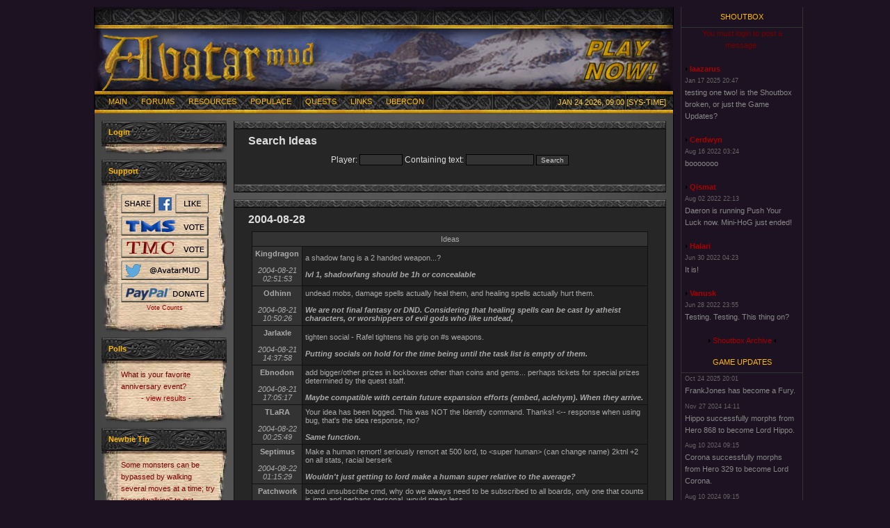

--- FILE ---
content_type: text/html; charset=UTF-8
request_url: https://www.outland.org//infusions/ideas/ideas.php?i=2004-08-28
body_size: 8831
content:

<!DOCTYPE HTML PUBLIC "-//W3C//DTD HTML 4.01 Transitional//EN">
<html>
<head>
<title>Avatar - Search Ideas</title>
<meta http-equiv='Content-Type' content='text/html; charset=iso-8859-1'>
<meta name='description' content=''>
<meta name='keywords' content='outand.org, outland, &quot;avatar mud&quot;, avatar, avatarmud, a.v.a.t.a.r.,&quot;farside mud&quot;'>
<link rel='stylesheet' href='../../themes/dark_thin_banner/styles.css' type='text/css'>
<link rel='stylesheet' href='/css/default.css' type='text/css'>
<!--[if lt IE 7]>
<link type='text/css' href='/css/default_ie.css' rel='stylesheet' media='screen' />
<![endif]-->
<link rel='icon' href='../../images/favicon.ico' type='image/x-icon'>
<script type='text/javascript' src='../../includes/jscript.js'></script>
<script type='text/javascript' src='https://ajax.googleapis.com/ajax/libs/jquery/1.5.0/jquery.min.js'></script>
<script type='text/javascript' src='../../includes/jscripts/jquery.simplemodal.1.4.1.min.js'></script>
<script type='text/javascript' src='../../includes/jscripts/jquery.cookie.js'></script>
</head>
<body bgcolor='#1C1221' text='#DDD'>

<table align='center' width='1030' 
cellspacing='0' cellpadding='0' class='border'>
<tr>
<td style='vertical-align:top;' >
<table align='center' width='850' 
cellspacing='0' 
cellpadding='0' class='border'>

<tr>

<td>

<table width='100%' cellspacing='0' cellpadding='0'>

<tr>

<td class='full-header'>

<table width='100%' cellspacing='0' cellpadding='0'>

<tr>

<td align='center' class='masthead' id='topbar'>
&nbsp;

</td>

</tr>

<tr>

<td align='center' class='masthead'>

<a class='mastimg' id='masthead-link' href='../../infusions/mudclient'>

<img src='../../themes/dark_thin_banner/images/banner_mountain.jpg'>

</a>

</td>

</tr>

</table>

</td>

</tr>

</table>
<table width='100%' cellspacing='0' cellpadding='0'>

<tr>

<td class='white-header'>

<table width='100%' cellspacing='0' cellpadding='0' id='navbar'>

<tr>

<td class='mastwhite'>


        <ul id='dmenu_nav'>


            <li onmouseover="javascript:this.className='dmenuhover'"
                onmouseout="javascript:this.className=''">
                <a href='../../index.php' class='white'>Main</a>

                <ul>
<li><a href='../../news.php' class='white'>News</a>
<li><a href='../../infusions/adv_poll_panel/adv_polls.php' class='white'>Polls</a>
<li><a href='../../faq.php' class='white'>FAQ</a>
<li><a href='https://mail.outland.org/mailman/listinfo' class='white'>Mailing Lists</a>
<li><a href='../../infusions/mudclient/' class='white'>Play Now!</a>
<li><a href='../../search.php' class='white'>Search</a>
<li><a href='../../contact_us.php' class='white'>Contact</a>
<li><a href='../../infusions/adv_articles/adv_articles.php?cat_id=55' class='white'>Requests + Appeals</a>

                </ul>

	        </li>


            <li onmouseover="javascript:this.className='dmenuhover'"
                onmouseout="javascript:this.className=''">
                <a href='../../forum/index.php' class='white'>Forums</a>

                <ul>
<li><a href='../../forum/viewforum.php?forum_id=2' class='white'>General</a>
<li><a href='../../forum/viewforum.php?forum_id=9' class='white'>Creative</a>
<li><a href='../../forum/viewforum.php?forum_id=3' class='white'>Auction</a>

                </ul>

	        </li>


            <li onmouseover="javascript:this.className='dmenuhover'"
                onmouseout="javascript:this.className=''">
                <a href='../../infusions/wiclear/index.php?title=Avatar%20Resources' class='white'>Resources</a>

                <ul>
<li><a href='../../infusions/wiclear/index.php?title=Races' class='white'>Races</a>
<li><a href='../../infusions/wiclear/index.php?title=Classes' class='white'>Classes</a>
<li><a href='../../infusions/wiclear/index.php?title=Pantheon' class='white'>Pantheon</a>
<li><a href='../../infusions/wiclear/index.php?title=Geography' class='white'>Geography</a>
<li><a href='../../infusions/wiclear/index.php?title=Tiers' class='white'>Tiers</a>
<li><a href='../../infusions/adv_articles/adv_articles.php?cat_id=57' class='white'>Lore</a><hr/>
<li><a href='../../infusions/adv_poll_panel/adv_polls.php?section=archives' class='white'>Poll Archives</a>
<li><a href='../../infusions/adv_articles/adv_articles.php?cat_id=5' class='white'>Gazettes</a>
<li><a href='../../infusions/adv_articles/adv_articles.php?cat_id=50' class='white'>Player Stat Archives</a>
<li><a href='../../infusions/adv_articles/adv_articles.php?cat_id=26' class='white'>Guides</a><hr/>
<li><a href='../../infusions/wiclear/index.php?title=DesignTeam' class='white'>Design Team</a>
<li><a href='../../infusions/wiclear/index.php?title=PublicityTeam' class='white'>Publicity Team</a>

                </ul>

	        </li>


            <li onmouseover="javascript:this.className='dmenuhover'"
                onmouseout="javascript:this.className=''">
                <a href='' class='white'>Populace</a>

                <ul>
<li><a href='../../photogallery.php' class='white'>Photo Gallery</a>
<li><a href='../../infusions/online_players/index.php' class='white'>Online Players</a>
<li><a href='../../infusions/topten/' class='white'>Top Ten Characters</a>
<li><a href='../../infusions/char_stats/' class='white'>Character Events</a>
<li><a href='../../infusions/ud_data/ud_data.php' class='white'>Ultimate Dragon Slayers</a><hr/>
<li><a href='../../infusions/imm_info/imm_list.php' class='white'>Immortals</a>
<li><a href='../../infusions/staff_info/staff_list.php' class='white'>Staff List</a>

                </ul>

	        </li>


            <li onmouseover="javascript:this.className='dmenuhover'"
                onmouseout="javascript:this.className=''">
                <a href='../../quest' class='white'>Quests</a>
	        </li>


            <li onmouseover="javascript:this.className='dmenuhover'"
                onmouseout="javascript:this.className=''">
                <a href='http://www.outland.org/weblinks.php' class='white'>Links</a>

                <ul>
<li><a href='http://www.outland.org/weblinks.php?cat_id=3' class='white'>Fan Sites</a>
<li><a href='http://www.outland.org/weblinks.php?cat_id=4' class='white'>General MUD Info</a>
<li><a href='http://www.outland.org/weblinks.php?cat_id=11' class='white'>Just For Fun</a>
<li><a href='http://www.outland.org/weblinks.php?cat_id=9' class='white'>MUD Client Tips</a>
<li><a href='http://www.outland.org/weblinks.php?cat_id=1' class='white'>MUD Clients: Amiga</a>
<li><a href='http://www.outland.org/weblinks.php?cat_id=5' class='white'>MUD Clients: Java</a>
<li><a href='http://www.outland.org/weblinks.php?cat_id=6' class='white'>MUD Clients: *nix</a>
<li><a href='http://www.outland.org/weblinks.php?cat_id=7' class='white'>MUD Clients: Mac</a>
<li><a href='http://www.outland.org/weblinks.php?cat_id=8' class='white'>MUD Clients: Win</a>
<li><a href='http://www.outland.org/weblinks.php?cat_id=10' class='white'>Name Generators</a>
<li><a href='http://www.outland.org/weblinks.php?cat_id=2' class='white'>Useful Applications</a>

                </ul>

	        </li>


            <li onmouseover="javascript:this.className='dmenuhover'"
                onmouseout="javascript:this.className=''">
                <a href='http://www.ubercon.com' target='_blank' class='white'>Ubercon</a>

                <ul>
<li><a href='http://www.ubercon.com/' target='_blank' class='white'>Ubercon News</a>
<li><a href='https://secure.ubercon.com/register/' target='_blank' class='white'>Register for UC</a><hr/>
<li><a href='../../infusions/wiclear/index.php?title=UberconSponsors' class='white'>Ubercon Sponsors</a>

                </ul>

	        </li>


        </ul>
 </td><td align='right' class='mastwhite'>Jan 24 2026, 09:00 [SYS-TIME]</td>

</tr>

</table></td></tr>

</table>
<table width='100%' cellspacing='0' cellpadding='0' id='pagebody'>
<tr>
 
<td width='180' valign='top' class='side-border-left'>
<table width='100%' cellpadding='0' cellspacing='0' class='border'>

<tr>

<td>

<table width='100%' cellpadding='0' cellspacing='0'>

<tr>

<td class='scapmain' onclick="javascript:flipBox('Login')" >

Login 

<img src='../../themes/dark_thin_banner/images/panel_hidden_off.gif' name='b_Login' alt='' style='display:none'></td>

</tr>

<tr>

<td class='side-body'>

<div  id='box_Login' style='display:block'>
<div style='margin:0px; padding:0px;' align='center'>
<form name='loginform' method='post' action='ideas.php'>
Username<br>
<input type='text' name='user_name' class='textbox' style='width:100px'><br>
Password<br>
<input type='password' name='user_pass' class='textbox' style='width:100px'><br>
Remember Me
<input type='checkbox' name='remember_me' class='checkbox' value='y' title='Remember Me' style='vertical-align:middle;'>
<input type='submit' name='login' value='Login' class='button' style='vertical-align:middle;'><br>
</form>
<br>
<a href='../../faq.php?cat_id=8' class='side'>Learn how to register!</a><br/>or<br/>Forgot your password?<br/><a href='../../lostpassword.php' class='side'>Request a new one!</a>
</div>
</div>

</td>

</tr>

</table>

</td>

</tr>

</table>

<script type='text/javascript'>

<!--

	flipBox('Login');

// -->

</script><table width='100%' cellspacing='0' cellpadding='0'>

<tr><td height='8'></td></tr>

</table>
 
<table width='100%' cellpadding='0' cellspacing='0' class='border'>

<tr>

<td>

<table width='100%' cellpadding='0' cellspacing='0'>

<tr>

<td class='scapmain' onclick="javascript:flipBox('Support')" >

Support 

<img src='../../themes/dark_thin_banner/images/panel_hidden_off.gif' name='b_Support' alt='' style='display:none'></td>

</tr>

<tr>

<td class='side-body'>

<div  id='box_Support' style='display:block'>

<div class='support-panel'><a href='https://www.facebook.com/sharer.php?u=https%3A%2F%2Fwww.facebook.com%2FAvatarMUD'><img src='../../infusions/support_panel/button_facebook_01.jpg' alt='Like on Facebook'></a><img src='../../infusions/support_panel/button_facebook_02.jpg'><a href='https://www.facebook.com/AvatarMUD'><img src='../../infusions/support_panel/button_facebook_03.jpg' alt='Like on Facebook'></a></div>
<div class='support-panel'><a href='../../infusions/support_panel/redirect.php?id=topmudsites' id='support-topmudsites'><img src='../../infusions/support_panel/button_vote_tms.jpg' alt='Vote for AVATAR at TopMudSites!' style=''></a></div>
<div class='support-panel'><a href='../../infusions/support_panel/redirect.php?id=mudconnect' id='support-mudconnect'><img src='../../infusions/support_panel/button_vote_tmc.jpg' alt='Vote for AVATAR on TMC!' style=''></a></div>

<div class='support-panel'><a href='http://www.twitter.com/AvatarMUD'><img src='../../infusions/support_panel/button_twitter.jpg' alt='Follow us on Twitter'></a></div>
<div class='support-panel'><a href='/infusions/wiclear/index.php?title=Donate%20via%20PayPal&amp;lang=en'><img src='../../infusions/support_panel/button_donate_paypal.jpg' alt='Donate to AVATAR using PayPal - Thank you!'></a></div>
<div style='text-align:center; font-size:xx-small; width:125px; padding:0px; margin:0px;'>
<a class='side' href='../../infusions/support_panel/'>Vote Counts</a>
</div>

<div id='support-topmudsites-reminder' style='display: none;'>
	<p>Please help us boost our rankings by clicking on the "Avatar MUD" link in the TopMudSites listings to return to this site.</p>
	<p>You will be automatically forwarded to TopMudSites in 3 seconds.</p>
	<p><a href='#' onclick='$.modal.close();'>Continue to TopMudSites...</a></p>
	<p><form><input type='checkbox' onclick="$.cookie('hide_tms_nag', 1, { expires: 180, path: '/' }); $.modal.close();">Do not show this again</form></p>
</div>

<script type='text/javascript'>
$(document).ready(function () {
	var load_time = new Date().getTime();
	$('.next_vote_time').each(function(i, e) {
		var hm = $(this).text().match(/^([0-9]+)h ([0-9]+)m$/);
		$(this).data('next_vote', load_time + ((60 + parseInt(hm[1]) * 3600 + parseInt(hm[2]) * 60) * 1000));
	});

	var countdown_interval_id = window.setInterval(function () {
		var found = false;
		$('.next_vote_time').each(function(i, e) {
			found = true;
			var duration_secs = parseInt(($(this).data('next_vote') - new Date().getTime()) / 1000);
			var txt = parseInt(duration_secs / 3600) + 'h ' + parseInt((duration_secs / 60) % 60) + 'm';
			if (txt == '0h 0m') {
				$(this).parent().html('You may vote again!');
			} else if ($(this).text() != txt) {
				$(this).text(txt);
			}
		});
		if (!found) { window.clearInterval(countdown_interval_id); }
	}, 20000);

	if ($.cookie('hide_tms_nag') == null) {
		$('#support-topmudsites').click(function() {
			var href = $(this).attr('href');
			$('#support-topmudsites-reminder').modal({
				overlayClose: true,
				onOpen: function (dialog) {
					dialog.overlay.fadeIn('fast', function () {
						dialog.data.hide();
						dialog.container.fadeIn('fast', function () {
							dialog.data.fadeIn('fast');
						});
					});
				},
				onClose: function (dialog) {
					window.location = href;
				}
			});
			setTimeout(function() {window.location = href}, 3600); // each fade adds 200ms
			return false;
		});
		// Ensure modal is closed if back button is pressed
		$(window).bind('beforeunload', function() {
			$.modal.close();
		});
	} else {
		// Freshen cookie
		$('#support-topmudsites').click(function() {
			$.cookie('hide_tms_nag', 1, { expires: 180, path: '/' });
		});
	}
});
</script>
</div>

</td>

</tr>

</table>

</td>

</tr>

</table><table width='100%' cellspacing='0' cellpadding='0'>

<tr><td height='8'></td></tr>

</table>
 
<link rel='stylesheet' href='../../infusions/adv_poll_panel/adv_poll_panel.css' type='text/css'> <table width='100%' cellpadding='0' cellspacing='0' class='border'>

<tr>

<td>

<table width='100%' cellpadding='0' cellspacing='0'>

<tr>

<td class='scapmain' onclick="javascript:flipBox('Polls')" >

Polls 

<img src='../../themes/dark_thin_banner/images/panel_hidden_off.gif' name='b_Polls' alt='' style='display:none'></td>

</tr>

<tr>

<td class='side-body'>

<div  id='box_Polls' style='display:block'>

		<span class='poll_question'>
			What is your favorite anniversary event?
		</span><br>
		<span	class='poll_link'>			
		<a href='../../infusions/adv_poll_panel/adv_polls.php?poll_id=99' class='side'>- view results -</a>
		</span>
</div>

</td>

</tr>

</table>

</td>

</tr>

</table><table width='100%' cellspacing='0' cellpadding='0'>

<tr><td height='8'></td></tr>

</table>
<table width='100%' cellpadding='0' cellspacing='0' class='border'>

<tr>

<td>

<table width='100%' cellpadding='0' cellspacing='0'>

<tr>

<td class='scapmain' onclick="javascript:flipBox('Newbie Tip')" >

Newbie Tip 

<img src='../../themes/dark_thin_banner/images/panel_hidden_off.gif' name='b_Newbie Tip' alt='' style='display:none'></td>

</tr>

<tr>

<td class='side-body'>

<div  id='box_Newbie Tip' style='display:block'>
Some monsters can be bypassed by walking several moves at a time; try &quot;speedwalking&quot; to get places. - Calidon</div>

</td>

</tr>

</table>

</td>

</tr>

</table><table width='100%' cellspacing='0' cellpadding='0'>

<tr><td height='8'></td></tr>

</table>
<table width='100%' cellpadding='0' cellspacing='0' class='border'>

<tr>

<td>

<table width='100%' cellpadding='0' cellspacing='0'>

<tr>

<td class='scapmain' onclick="javascript:flipBox('Users Online')" >

Users Online 

<img src='../../themes/dark_thin_banner/images/panel_hidden_off.gif' name='b_Users Online' alt='' style='display:none'></td>

</tr>

<tr>

<td class='side-body'>

<div  id='box_Users Online' style='display:block'>
<img src='../../themes/dark_thin_banner/images/bullet.gif' alt=''> Guests Online: 1<br>
No Members Online<br>
<br><img src='../../themes/dark_thin_banner/images/bullet.gif' alt=''> Member Count: 542<br>
<img src='../../themes/dark_thin_banner/images/bullet.gif' alt=''> Newest: <a href='../../profile.php?lookup=571' class='side'>Blur</a>
</div>

</td>

</tr>

</table>

</td>

</tr>

</table><table width='100%' cellspacing='0' cellpadding='0'>

<tr><td height='8'></td></tr>

</table>
</td>
<td valign='top' class='main-bg'>
<table width='100%' cellpadding='0' cellspacing='0' class='border'>

<tr>

<td>

<table width='100%' cellpadding='0' cellspacing='0'>

<tr>

<td class='capmain'>Search Ideas</td>

</tr>

<tr>

<td class='main-body'>

<form name='ideas_search' method='POST' action='ideas.php'>
<div align='center'>
Player: <input type='text' name='reporter' class='textbox' size='8'>
Containing text: <input type='text' name='q' class='textbox' size='14'>
<input type=submit name='search' value='Search' class='button'>
</form>
</div>
</td>

</tr>

</table>

</td>

</tr>

<tr>

<td class='border2'>&nbsp;</td>

</tr>

</table>
<table width='100%' cellpadding='0' cellspacing='0' class='border'>

<tr>

<td>

<table width='100%' cellpadding='0' cellspacing='0'>

<tr>

<td class='capmain'>2004-08-28</td>

</tr>

<tr>

<td class='main-body'>

<table cellpadding='0' cellspacing='0' class='tbl-border' width='100%'>
<tr>
<td>
<table border='0' cellpadding='0' cellspacing='1' width='100%'>
<tr>
  <td class='tbl2' align='center' colspan='3'>Ideas</td>
</tr>

<tr>
  <td class='tbl2' align='center'><b>Kingdragon</b><br><br><i>2004-08-21 02:51:53</i></td>
  <td class='tbl1' colspan='2'>a shadow fang is a 2 handed weapon...?<br><br><span class='idea_comment'>lvl 1, shadowfang should be 1h or concealable</span></td>
  
</tr>

<tr>
  <td class='tbl2' align='center'><b>Odhinn</b><br><br><i>2004-08-21 10:50:26</i></td>
  <td class='tbl1' colspan='2'>undead mobs, damage spells actually heal them, and healing spells actually hurt them.<br><br><span class='idea_comment'>We are not final fantasy or DND. Considering that healing spells can be cast by atheist characters, or worshippers of evil gods who like undead,</span></td>
  
</tr>

<tr>
  <td class='tbl2' align='center'><b>Jarlaxle</b><br><br><i>2004-08-21 14:37:58</i></td>
  <td class='tbl1' colspan='2'>tighten social - Rafel tightens his grip on #s weapons.<br><br><span class='idea_comment'>Putting socials on hold for the time being until the task list is empty of them.</span></td>
  
</tr>

<tr>
  <td class='tbl2' align='center'><b>Ebnodon</b><br><br><i>2004-08-21 17:05:17</i></td>
  <td class='tbl1' colspan='2'>add bigger/other prizes in lockboxes other than coins and gems... perhaps tickets for special prizes determined by the quest staff.<br><br><span class='idea_comment'>Maybe compatible with certain future expansion efforts (embed, aclehym). When they arrive.</span></td>
  
</tr>

<tr>
  <td class='tbl2' align='center'><b>TLaRA</b><br><br><i>2004-08-22 00:25:49</i></td>
  <td class='tbl1' colspan='2'>Your idea has been logged. This was NOT the Identify command. Thanks! &lt;-- response when using bug, that's the idea response, no?<br><br><span class='idea_comment'>Same function.</span></td>
  
</tr>

<tr>
  <td class='tbl2' align='center'><b>Septimus</b><br><br><i>2004-08-22 01:15:29</i></td>
  <td class='tbl1' colspan='2'>Make a human remort! seriously  remort at 500 lord, to &lt;super human&gt; (can change name) 2ktnl +2 on all stats, racial berserk<br><br><span class='idea_comment'>Wouldn't just getting to lord make a human super relative to the average?</span></td>
  
</tr>

<tr>
  <td class='tbl2' align='center'><b>Patchwork</b><br><br><i>2004-08-22 11:18:00</i></td>
  <td class='tbl1' colspan='2'>board unsubscribe cmd, why do we always need to be subscribed to all boards, only one that counts is imm and perhaps personal, would mean less<br><br><span class='idea_comment'>It's called note catchup.</span></td>
  
</tr>

<tr>
  <td class='tbl2' align='center'><b>Mringasa</b><br><br><i>2004-08-22 13:08:13</i></td>
  <td class='tbl1' colspan='2'>Give send to everyone because a lot of people are too cheap to purchase a practice ticket and maybe there are enough brutes out there that would<br><br><span class='idea_comment'>No. I intended send to be, at best, an imperfect solution. If I wanted bzk shifting easily I'd have just given it to them and let you cast it wearing mana gear.</span></td>
  
</tr>

<tr>
  <td class='tbl2' align='center'><b>Starwind</b><br><br><i>2004-08-22 18:39:39</i></td>
  <td class='tbl1' colspan='2'>advanced corpse sacrifice, there are those who sacrafice corpses for blessings and power of some form, but others sacrafice things on a normal basis to<br><br><span class='idea_comment'>Probably when worship is expanded.</span></td>
  
</tr>

<tr>
  <td class='tbl2' align='center'><b>Ebnodon</b><br><br><i>2004-08-22 19:34:20</i></td>
  <td class='tbl1' colspan='2'>Add a list of current council member to the help file.   also add &quot;council&quot; to the who command.   set a council flag to the lordcouncil members.... and<br><br><span class='idea_comment'>Use your titles/playerinfo.</span></td>
  
</tr>

<tr>
  <td class='tbl2' align='center'><b>Ezekial</b><br><br><i>2004-08-22 22:29:05</i></td>
  <td class='tbl1' colspan='2'>when i go berserk i dont get the frenzy bonus...thats all..thanks :)<br><br><span class='idea_comment'>What frenzy bonus?</span></td>
  
</tr>

<tr>
  <td class='tbl2' align='center'><b>TLaRA</b><br><br><i>2004-08-23 03:25:10</i></td>
  <td class='tbl1' colspan='2'>Blindness doesn't seem to affect spell casting.  Have a random modifier that makes you miss more often then not when casting while blind?<br><br><span class='idea_comment'>Blindness really needs to be renamed. Clearly, the penalities suffered under the blind spell are a lot less severe than actual blinding. My suggestion is you take magical blindness with the same grain of salt you take &quot;invincibility.&quot; It impairs vision, but is clearly not absolute. I've known legally blind people who see well enough to watch tv (from very very close)</span></td>
  
</tr>

<tr>
  <td class='tbl2' align='center'><b>Zuriel</b><br><br><i>2004-08-23 06:40:39</i></td>
  <td class='tbl1' colspan='2'>Allow lords to cast some non-combat oriented spells on Midgaard, like planeshift, christen, etc.<br><br><span class='idea_comment'>No. Lord spells are for lords.</span></td>
  
</tr>

<tr>
  <td class='tbl2' align='center'><b>Metamalus</b><br><br><i>2004-08-24 06:01:29</i></td>
  <td class='tbl1' colspan='2'>a toggable command for kzinti for fear at hero it be nice if kzin had the choice to flee<br><br><span class='idea_comment'>They do.</span></td>
  
</tr>

<tr>
  <td class='tbl2' align='center'><b>Kankeishi</b><br><br><i>2004-08-24 11:20:46</i></td>
  <td class='tbl1' colspan='2'>`spells anoint` no spells found. Bug?<br><br><span class='idea_comment'>Yes. Stop using the spells command.</span></td>
  
</tr>

<tr>
  <td class='tbl2' align='center'><b>Kenji</b><br><br><i>2004-08-24 13:37:10</i></td>
  <td class='tbl1' colspan='2'>add the low level fletching gear in Wayside (on Liam) to HELP STARTING GEAR<br><br><span class='idea_comment'>lvl 1</span></td>
  
</tr>

<tr>
  <td class='tbl2' align='center'><b>Kenji</b><br><br><i>2004-08-24 13:37:32</i></td>
  <td class='tbl1' colspan='2'>A HELPFILE offering LOCALECHO help on some of the basic versions of TELNET<br><br><span class='idea_comment'>lvl 1</span></td>
  
</tr>

<tr>
  <td class='tbl2' align='center'><b>Erfende</b><br><br><i>2004-08-24 21:20:02</i></td>
  <td class='tbl1' colspan='2'>Land - dispels 'fly' usefull for those with wanderlust o.0<br><br><span class='idea_comment'>The racial is terminable. Try earthbind self.<br />
<br />
2004-08-24 23:09:32=30206=Add invis 2 as an allowable wizinvis level that won't default to invis 800 (ala invis 51 and invis 125)<br />
<br />
If any imm opts to be invisible only to true lvl 1 newbies they should be sacked.</span></td>
  
</tr>

<tr>
  <td class='tbl2' align='center'><b>Draco</b><br><br><i>2004-08-25 09:58:11</i></td>
  <td class='tbl1' colspan='2'>&quot;Battle Command&quot;: Warrior/Paladin skill. Orders groupmembers to assist on killing the mob. Slight chance of attacking wrong mob in confusion (1/100). Consumes 1-2 moves each time. 10% chance to not assist due to simply beeing too slow. Config to allow autoassist. Rogues/Assassins sometimes ignore the battle command order, and priests never assist.<br><br><span class='idea_comment'>Lvl 4; I'm open to the possibility but not a big fan of the specifics presented here. And I want a downside.</span></td>
  
</tr>

<tr>
  <td class='tbl2' align='center'><b>Bhypray</b><br><br><i>2004-08-25 17:17:38</i></td>
  <td class='tbl1' colspan='2'>2 handed weapons? at a level people can't double wield? *sulk* *runs around with a lance*<br><br><span class='idea_comment'>Double wield only gives a damage bonus. You can still USE a 2-handed weapon if you want, without the skill, much like you can use an offhand without dual.</span></td>
  
</tr>

<tr>
  <td class='tbl2' align='center'><b>Nixl</b><br><br><i>2004-08-25 21:31:16</i></td>
  <td class='tbl1' colspan='2'>Raise insure limit? Currently we cannot insure a full set of gear.<br><br><span class='idea_comment'>No, really? How could we possibly have missed that? Oh, right. Intentionally.</span></td>
  
</tr>

<tr>
  <td class='tbl2' align='center'><b>TLaRA</b><br><br><i>2004-08-26 00:07:24</i></td>
  <td class='tbl1' colspan='2'>Now that l125 spells stun majorly to heroes, re-open triple divinity possibility on blood ritual for lords.<br><br><span class='idea_comment'>Blood ritual can have a facelift after alchemy is done. It can be better than alchemy if limited to only being useful to sors.</span></td>
  
</tr>

<tr>
  <td class='tbl2' align='center'><b>Dengir</b><br><br><i>2004-08-26 00:54:26</i></td>
  <td class='tbl1' colspan='2'>Increase the gold limit in bank for remort races/classes. It would be convenient if they didn't need to pass gold to alts because of the limit as it is now. Maybe give them an extra 5 million or 10 million depositable per tier.<br><br><span class='idea_comment'>lvl 2; if incarnations &gt; 1, up limit to lord lvl</span></td>
  
</tr>

<tr>
  <td class='tbl2' align='center'><b>Hocus</b><br><br><i>2004-08-26 21:21:32</i></td>
  <td class='tbl1' colspan='2'>kill tiring Idea<br><br><span class='idea_comment'>Believe me, I'd love to kill tirings ideas. They tire me.</span></td>
  
</tr>

<tr>
  <td class='tbl2' align='center'><b>Scarface</b><br><br><i>2004-08-26 22:01:51</i></td>
  <td class='tbl1' colspan='2'>You should be able to wield more weight with a two-handed weapon, also making smash more useful.<br><br><span class='idea_comment'>Probably. PWD isn't over...</span></td>
  
</tr>

<tr>
  <td class='tbl2' align='center'><b>Starwind</b><br><br><i>2004-08-27 01:59:33</i></td>
  <td class='tbl1' colspan='2'>trust list, allows people you add to your list to summon you away from a dangerious area if you have nosummon on.<br><br><span class='idea_comment'>Or just turn nosummon off before going into a dangerous area.</span></td>
  
</tr>

<tr>
  <td class='tbl2' align='center'><b>Pliny</b><br><br><i>2004-08-27 15:32:08</i></td>
  <td class='tbl1' colspan='2'>a HELP PR BZK and add berserker to help class/help pr<br><br><span class='idea_comment'>lvl 1</span></td>
  
</tr>

<tr>
  <td class='tbl2' align='center'><b>Smaugg</b><br><br><i>2004-08-27 20:15:57</i></td>
  <td class='tbl1' colspan='2'>if a fight is in progress when nofight comes on, archers still use arrows unless removed<br><br><span class='idea_comment'>Wierd. Imms shouldn't trigger nofight w/o global peace to stop fights tho.</span></td>
  
</tr>

<tr>
  <td class='tbl2' align='center'><b>Nautilus</b><br><br><i>2004-08-27 21:32:01</i></td>
  <td class='tbl1' colspan='2'>Disrupt: psi skill/spell: With all of his concentration (and hence, actions) a psion can ruin the aim of an archer by putting subtle movement on an arrow as<br><br><span class='idea_comment'>lvl 3; make it work ala busy; psi is busy til after the shot, then has lag. Lag needs to be +1 round so they can't use it every round.</span></td>
  
</tr>

<tr>
  <td class='tbl2' align='center'><b>Neyne</b><br><br><i>2004-08-27 23:02:12</i></td>
  <td class='tbl1' colspan='2'>a 'hoarde' flag for mobs. for example, a mob &quot;an army of Orcs&quot; with the flag would represent many individual enemies. if a mob is a hoarde, its attack will<br><br><span class='idea_comment'>Only things that can logically swarm, like bugs, should be represented in this manner. Yes, I know there are examples of it in the mud.</span></td>
  
</tr>

<tr>
  <td class='tbl2' align='center'><b>Darkside</b><br><br><i>2004-08-28 00:21:02</i></td>
  <td class='tbl1' colspan='2'>please fix giantkin clubs  so they can break open lockboxes again dual wield now  and they are crushing weapons.<br><br><span class='idea_comment'>lvl 2; check break code for weapon types.</span></td>
  
</tr>

</table>
</tr>
</td>
</table>
</td>

</tr>

</table>

</td>

</tr>

<tr>

<td class='border2'>&nbsp;</td>

</tr>

</table>
</td>
</tr>
</table>
<table cellpadding='0' cellspacing='0' width='100%'>

<tr>

<td class='full-header'><center>
&copy; 1995 - 2020 Kevin Jagh<br>
All Rights Reserved<br>
</center></td>

</tr>

</table>

<table cellpadding='0' cellspacing='0' width='100%'>

<tr>

<td align='center' class='white-header'><br>

41306057 Unique Visits<br><br>
Powered by <a href='http://www.php-fusion.co.uk' target='_blank'><img src='../../themes/dark_thin_banner/images/fusion.gif' alt='PHP-Fusion' title='PHP-Fusion' border='0' style='vertical-align:middle;'></a> v6.01.18 &copy; 2003-2007<br><br>
</td>

</tr>

</table>

</td>

</tr>

</table>
</td>
	<td class='far-right' style ='width: 180'><table width='100%' cellpadding='0' cellspacing='0' class='border'>

<tr>

<td>

<table width='100%' cellpadding='0' cellspacing='0'>

<tr>

<td class='scapmain' onclick="javascript:flipBox('Shoutbox')" >

Shoutbox 

<img src='../../themes/dark_thin_banner/images/panel_hidden_off.gif' name='b_Shoutbox' alt='' style='display:none'></td>

</tr>

<tr>

<td class='side-body'>

<div  id='box_Shoutbox' style='display:block'>
<center>You must login to post a message.</center><br>
<span class='shoutboxname'><img src='../../themes/dark_thin_banner/images/bullet.gif' alt=''> <a href='../../profile.php?lookup=232' class='side'>laazarus</a>
</span><br>
<span class='shoutboxdate'>Jan 17 2025 20:47</span><br>
<span class='shoutbox'>testing one two! is the Shoutbox broken, or just the Game Updates?</span><br>
<br>
<span class='shoutboxname'><img src='../../themes/dark_thin_banner/images/bullet.gif' alt=''> <a href='../../profile.php?lookup=10' class='side'>Cerdwyn</a>
</span><br>
<span class='shoutboxdate'>Aug 16 2022 03:24</span><br>
<span class='shoutbox'>booooooo</span><br>
<br>
<span class='shoutboxname'><img src='../../themes/dark_thin_banner/images/bullet.gif' alt=''> <a href='../../profile.php?lookup=495' class='side'>Qismat</a>
</span><br>
<span class='shoutboxdate'>Aug 02 2022 22:13</span><br>
<span class='shoutbox'>Daeron is running Push Your Luck now. Mini-HoG just ended!</span><br>
<br>
<span class='shoutboxname'><img src='../../themes/dark_thin_banner/images/bullet.gif' alt=''> <a href='../../profile.php?lookup=191' class='side'>Halari</a>
</span><br>
<span class='shoutboxdate'>Jun 30 2022 04:23</span><br>
<span class='shoutbox'>It is!</span><br>
<br>
<span class='shoutboxname'><img src='../../themes/dark_thin_banner/images/bullet.gif' alt=''> <a href='../../profile.php?lookup=125' class='side'>Vanusk</a>
</span><br>
<span class='shoutboxdate'>Jun 28 2022 23:55</span><br>
<span class='shoutbox'>Testing. Testing. This thing on?</span><br>
<br>
<center>
<img src='../../themes/dark_thin_banner/images/bullet.gif' alt=''>
<a href='../../infusions/shoutbox_panel/shoutbox_archive.php' class='side'>Shoutbox Archive</a>
<img src='../../themes/dark_thin_banner/images/bulletb.gif' alt=''></center>
</div>

</td>

</tr>

</table>

</td>

</tr>

</table><table width='100%' cellspacing='0' cellpadding='0'>

<tr><td height='8'></td></tr>

</table>
<a name='updates'></a><table width='100%' cellpadding='0' cellspacing='0' class='border'>

<tr>

<td>

<table width='100%' cellpadding='0' cellspacing='0'>

<tr>

<td class='scapmain' onclick="javascript:flipBox('Game Updates')" >

Game Updates 

<img src='../../themes/dark_thin_banner/images/panel_hidden_off.gif' name='b_Game Updates' alt='' style='display:none'></td>

</tr>

<tr>

<td class='side-body'>

<div  id='box_Game Updates' style='display:block'>
<div style='margin-bottom: 0.5em;'><span class='shoutboxdate'>Oct 24 2025 20:01 </span><br><span class='shoutbox'>FrankJones has become a Fury.</span></div><div style='margin-bottom: 0.5em;'><span class='shoutboxdate'>Nov 27 2024 14:11 </span><br><span class='shoutbox'>Hippo successfully morphs from Hero 868 to become Lord Hippo.</span></div><div style='margin-bottom: 0.5em;'><span class='shoutboxdate'>Aug 10 2024 09:15 </span><br><span class='shoutbox'>Corona successfully morphs from Hero 329 to become Lord Corona.</span></div><div style='margin-bottom: 0.5em;'><span class='shoutboxdate'>Aug 10 2024 09:15 </span><br><span class='shoutbox'>Corona successfully morphs from Hero 329 to become Lord Corona.</span></div><div style='margin-bottom: 0.5em;'><span class='shoutboxdate'>Aug 10 2024 09:06 </span><br><span class='shoutbox'>The Ultimate Dragon viewing room is now closed!</span></div></div>

</td>

</tr>

</table>

</td>

</tr>

</table><table width='100%' cellspacing='0' cellpadding='0'>

<tr><td height='8'></td></tr>

</table>
 

	</td>
</tr>
</table>
<script type="text/javascript">
var gaJsHost = (("https:" == document.location.protocol) ? "https://ssl." : "http://www.");
document.write(unescape("%3Cscript src='" + gaJsHost + "google-analytics.com/ga.js' type='text/javascript'%3E%3C/script%3E"));
</script>
<script type="text/javascript">
var pageTracker = _gat._getTracker("UA-4110818-1");
pageTracker._initData();
pageTracker._trackPageview();
</script>
</body>
</html>


--- FILE ---
content_type: text/css
request_url: https://www.outland.org/css/default.css
body_size: 211
content:
/* Overlay */
#simplemodal-overlay {background-color:#000; cursor:wait;}

/* Container */
#simplemodal-container {width:40em; height:20em; color:#bbb; background-color:#333; border:4px solid #444; padding:12px;}
#simplemodal-container .simplemodal-data {padding:8px; font-size:14px;}
#simplemodal-container a {color:#ffba00;}
#simplemodal-container h3 {color:#84b8d9;}
